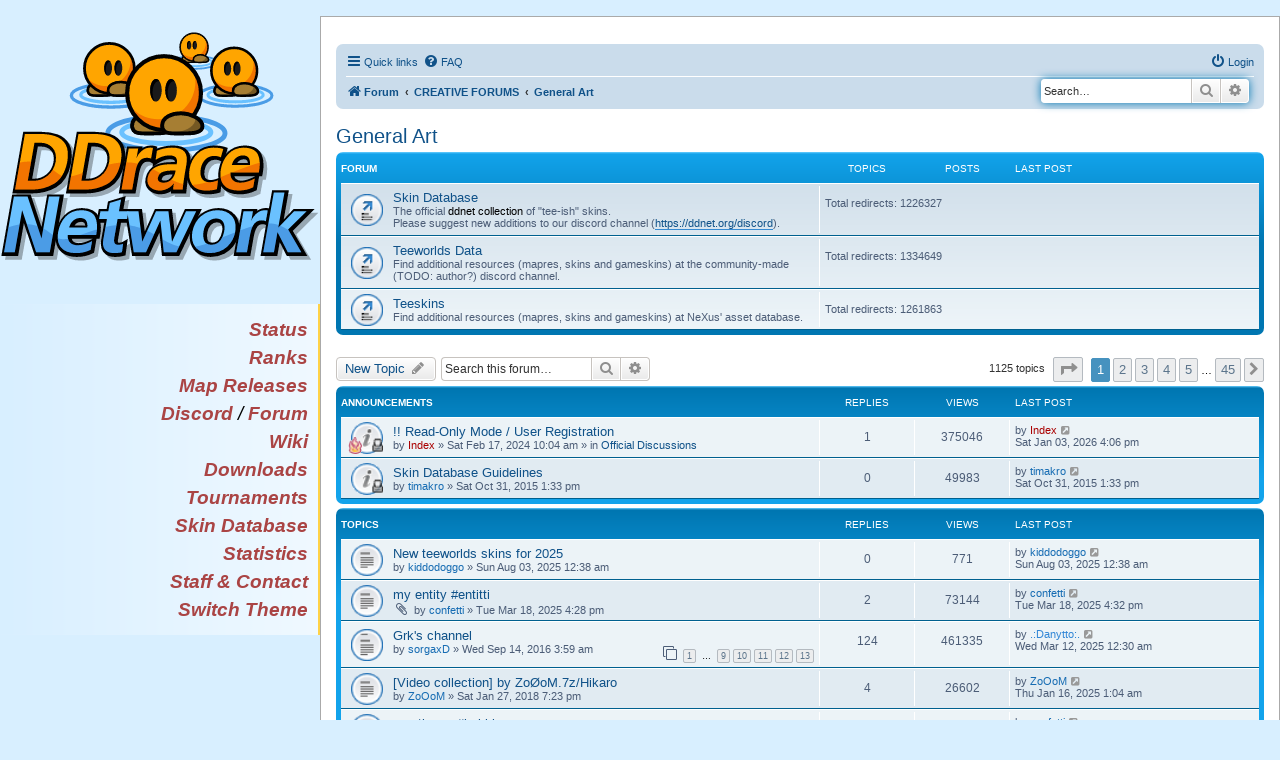

--- FILE ---
content_type: text/html; charset=UTF-8
request_url: https://forum.ddnet.org/viewforum.php?f=99&sid=157883ba77ec872e2cac920c3f4bf948
body_size: 10367
content:
<!DOCTYPE html>
<html dir="ltr" lang="en-gb">
<head>
<meta charset="utf-8" />
<meta http-equiv="X-UA-Compatible" content="IE=edge">
<meta name="viewport" content="width=device-width, initial-scale=1" />

<title>General Art - Forum - DDraceNetwork</title>

<link rel="stylesheet" type="text/css" href="//ddnet.org/css.css?version=22" />
<link rel="stylesheet" type="text/css" href="//ddnet.org/css-halloween.css?version=6" />
<link rel="apple-touch-icon" sizes="57x57" href="//ddnet.org/apple-touch-icon-57x57.png">
<link rel="apple-touch-icon" sizes="114x114" href="//ddnet.org/apple-touch-icon-114x114.png">
<link rel="apple-touch-icon" sizes="72x72" href="//ddnet.org/apple-touch-icon-72x72.png">
<link rel="apple-touch-icon" sizes="144x144" href="//ddnet.org/apple-touch-icon-144x144.png">
<link rel="apple-touch-icon" sizes="60x60" href="//ddnet.org/apple-touch-icon-60x60.png">
<link rel="apple-touch-icon" sizes="120x120" href="//ddnet.org/apple-touch-icon-120x120.png">
<link rel="apple-touch-icon" sizes="76x76" href="//ddnet.org/apple-touch-icon-76x76.png">
<link rel="apple-touch-icon" sizes="152x152" href="//ddnet.org/apple-touch-icon-152x152.png">
<link rel="icon" type="image/png" href="//ddnet.org/favicon-196x196.png" sizes="196x196">
<link rel="icon" type="image/png" href="//ddnet.org/favicon-160x160.png" sizes="160x160">
<link rel="icon" type="image/png" href="//ddnet.org/favicon-96x96.png" sizes="96x96">
<link rel="icon" type="image/png" href="//ddnet.org/favicon-16x16.png" sizes="16x16">
<link rel="icon" type="image/png" href="//ddnet.org/favicon-32x32.png" sizes="32x32">
<meta name="msapplication-TileColor" content="#2d89ef">
<meta name="msapplication-TileImage" content="//ddnet.org/mstile-144x144.png">

	<link rel="alternate" type="application/atom+xml" title="Feed - Forum - DDraceNetwork" href="/app.php/feed?sid=e8974c2c27cb45822b2b90aa6920a90d">			<link rel="alternate" type="application/atom+xml" title="Feed - New Topics" href="/app.php/feed/topics?sid=e8974c2c27cb45822b2b90aa6920a90d">		<link rel="alternate" type="application/atom+xml" title="Feed - Forum - General Art" href="/app.php/feed/forum/99?sid=e8974c2c27cb45822b2b90aa6920a90d">		
	<link rel="canonical" href="https://forum.ddnet.org:443/viewforum.php?f=99">

<!--
	phpBB style name: prosilver
	Based on style:   prosilver (this is the default phpBB3 style)
	Original author:  Tom Beddard ( http://www.subBlue.com/ )
	Modified by:
-->

<link href="./assets/css/font-awesome.min.css?assets_version=183" rel="stylesheet">
<link href="./styles/prosilver/theme/stylesheet.css?assets_version=183" rel="stylesheet">
<link href="./styles/prosilver/theme/en/stylesheet.css?assets_version=183" rel="stylesheet">




<!--[if lte IE 9]>
	<link href="./styles/prosilver/theme/tweaks.css?assets_version=183" rel="stylesheet">
<![endif]-->

<!-- order matters, because we override some stuff -->



<link href="./ext/alfredoramos/simplespoiler/styles/all/theme/css/common.css?assets_version=183" rel="stylesheet" media="screen">
<link href="./ext/alfredoramos/simplespoiler/styles/prosilver/theme/css/style.css?assets_version=183" rel="stylesheet" media="screen">
<link href="./ext/alfredoramos/simplespoiler/styles/prosilver/theme/css/colors.css?assets_version=183" rel="stylesheet" media="screen">
<link href="./ext/vse/abbc3/styles/all/theme/abbc3_common.min.css?assets_version=183" rel="stylesheet" media="screen">



</head>
<body id="phpbb" class="nojs notouch section-viewforum ltr ">
<article>
<header>
<div class="fade">
<menu class="contentleft">
<div class="title"><h1><a href="//ddnet.org/"><img class="logobig" alt="DDraceNetwork" src="//ddnet.org/ddnet2.svg"/><img class="logosmall" alt="DDraceNetwork" src="//ddnet.org/ddnet.svg"/></a></h1></div>
<ul class="big">
  <li><a href="//ddnet.org/status/">Status</a></li>
  <li><a href="//ddnet.org/ranks/">Ranks</a></li>
  <li><a href="//ddnet.org/releases/">Map Releases</a></li>
  <li><a href="//ddnet.org/discord">Discord</a> / <a href="//forum.ddnet.org/">Forum</a></li>
  <li><a href="//wiki.ddnet.org/">Wiki</a></li>
  <li><a href="//ddnet.org/downloads/">Downloads</a></li>
  <li><a href="//ddnet.org/tournaments/">Tournaments</a></li>
  <li><a href="//ddnet.org/skins/">Skin Database</a></li>
  <li><a href="//ddnet.org/stats/">Statistics</a></li>
  <li><a href="//ddnet.org/staff/">Staff &amp; Contact</a></li>
  <li><a href="//ddnet.org/switch-theme/">Switch Theme</a></li>
</ul>
</menu>
</div>
</header>
<section>
<div class="block">


<div id="wrap" class="wrap">
	<a id="top" class="top-anchor" accesskey="t"></a>
	<div id="page-header">
				<div class="navbar" role="navigation">
	<div class="inner">

	<ul id="nav-main" class="nav-main linklist" role="menubar">

		<li id="quick-links" class="quick-links dropdown-container responsive-menu" data-skip-responsive="true">
			<a href="#" class="dropdown-trigger">
				<i class="icon fa-bars fa-fw" aria-hidden="true"></i><span>Quick links</span>
			</a>
			<div class="dropdown">
				<div class="pointer"><div class="pointer-inner"></div></div>
				<ul class="dropdown-contents" role="menu">
					
											<li class="separator"></li>
																									<li>
								<a href="./search.php?search_id=unanswered&amp;sid=e8974c2c27cb45822b2b90aa6920a90d" role="menuitem">
									<i class="icon fa-file-o fa-fw icon-gray" aria-hidden="true"></i><span>Unanswered topics</span>
								</a>
							</li>
							<li>
								<a href="./search.php?search_id=active_topics&amp;sid=e8974c2c27cb45822b2b90aa6920a90d" role="menuitem">
									<i class="icon fa-file-o fa-fw icon-blue" aria-hidden="true"></i><span>Active topics</span>
								</a>
							</li>
							<li class="separator"></li>
							<li>
								<a href="./search.php?sid=e8974c2c27cb45822b2b90aa6920a90d" role="menuitem">
									<i class="icon fa-search fa-fw" aria-hidden="true"></i><span>Search</span>
								</a>
							</li>
					
											<li class="separator"></li>
													<li>
								<a href="./memberlist.php?sid=e8974c2c27cb45822b2b90aa6920a90d" role="menuitem">
									<i class="icon fa-group fa-fw" aria-hidden="true"></i><span>Members</span>
								</a>
							</li>
																			<li>
								<a href="./memberlist.php?mode=team&amp;sid=e8974c2c27cb45822b2b90aa6920a90d" role="menuitem">
									<i class="icon fa-shield fa-fw" aria-hidden="true"></i><span>The team</span>
								</a>
							</li>
																<li class="separator"></li>

									</ul>
			</div>
		</li>

				<li data-skip-responsive="true">
			<a href="/app.php/help/faq?sid=e8974c2c27cb45822b2b90aa6920a90d" rel="help" title="Frequently Asked Questions" role="menuitem">
				<i class="icon fa-question-circle fa-fw" aria-hidden="true"></i><span>FAQ</span>
			</a>
		</li>
						
			<li class="rightside"  data-skip-responsive="true">
			<a href="./ucp.php?mode=login&amp;redirect=viewforum.php%3Ff%3D99&amp;sid=e8974c2c27cb45822b2b90aa6920a90d" title="Login" accesskey="x" role="menuitem">
				<i class="icon fa-power-off fa-fw" aria-hidden="true"></i><span>Login</span>
			</a>
		</li>
						</ul>

	<ul id="nav-breadcrumbs" class="nav-breadcrumbs linklist navlinks" role="menubar">
				
		
		<li class="breadcrumbs" itemscope itemtype="https://schema.org/BreadcrumbList">

			
							<span class="crumb" itemtype="https://schema.org/ListItem" itemprop="itemListElement" itemscope><a itemprop="item" href="./index.php?sid=e8974c2c27cb45822b2b90aa6920a90d" accesskey="h" data-navbar-reference="index"><i class="icon fa-home fa-fw"></i><span itemprop="name">Forum</span></a><meta itemprop="position" content="1" /></span>

											
								<span class="crumb" itemtype="https://schema.org/ListItem" itemprop="itemListElement" itemscope data-forum-id="95"><a itemprop="item" href="./viewforum.php?f=95&amp;sid=e8974c2c27cb45822b2b90aa6920a90d"><span itemprop="name">CREATIVE FORUMS</span></a><meta itemprop="position" content="2" /></span>
															
								<span class="crumb" itemtype="https://schema.org/ListItem" itemprop="itemListElement" itemscope data-forum-id="99"><a itemprop="item" href="./viewforum.php?f=99&amp;sid=e8974c2c27cb45822b2b90aa6920a90d"><span itemprop="name">General Art</span></a><meta itemprop="position" content="3" /></span>
							
					</li>

		
            <div id="search-box" class="search-box search-header" role="search">
      <form action="./search.php?sid=e8974c2c27cb45822b2b90aa6920a90d" method="get" id="search">
      <fieldset>
        <input name="keywords" id="keywords" type="search" maxlength="128" title="Search for keywords" class="inputbox search tiny" size="20" value="" placeholder="Search…" />
        <button class="button button-search" type="submit" title="Search">
          <i class="icon fa-search fa-fw" aria-hidden="true"></i><span class="sr-only">Search</span>
        </button>
        <a href="./search.php?sid=e8974c2c27cb45822b2b90aa6920a90d" class="button button-search-end" title="Advanced search">
          <i class="icon fa-cog fa-fw" aria-hidden="true"></i><span class="sr-only">Advanced search</span>
        </a>
        <input type="hidden" name="sid" value="e8974c2c27cb45822b2b90aa6920a90d" />

      </fieldset>
      </form>
    </div>
        	</ul>

	</div>
</div>
	</div>

	
	<a id="start_here" class="anchor"></a>
	<div id="page-body" class="page-body" role="main">
		
		<h2 class="forum-title"><a href="./viewforum.php?f=99&amp;sid=e8974c2c27cb45822b2b90aa6920a90d">General Art</a></h2>
<div>
	<!-- NOTE: remove the style="display: none" when you want to have the forum description on the forum body -->
	<div style="display: none !important;">Share and discuss <strong class="text-strong">skins</strong>, mapres, artworks and logos.<br /></div>	</div>


	
	
				<div class="forabg">
			<div class="inner">
			<ul class="topiclist">
				<li class="header">
										<dl class="row-item">
						<dt><div class="list-inner">Forum</div></dt>
						<dd class="topics">Topics</dd>
						<dd class="posts">Posts</dd>
						<dd class="lastpost"><span>Last post</span></dd>
					</dl>
									</li>
			</ul>
			<ul class="topiclist forums">
		
					<li class="row">
						<dl class="row-item forum_link">
				<dt title="Forum link">
										<div class="list-inner">
																		<a href="./viewforum.php?f=100&amp;sid=e8974c2c27cb45822b2b90aa6920a90d" class="forumtitle">Skin Database</a>
						<br />The official <strong class="text-strong">ddnet collection</strong> of "tee-ish" skins.<br>
Please suggest new additions to our discord channel (<a href="https://ddnet.org/discord" class="postlink">https://ddnet.org/discord</a>).												
												<div class="responsive-show" style="display: none;">
															Total redirects: <strong>1226327</strong>
													</div>
											</div>
				</dt>
									<dd class="redirect"><span>Total redirects: 1226327</span></dd>
							</dl>
					</li>
			
	
	
			
					<li class="row">
						<dl class="row-item forum_link">
				<dt title="Forum link">
										<div class="list-inner">
																		<a href="./viewforum.php?f=125&amp;sid=e8974c2c27cb45822b2b90aa6920a90d" class="forumtitle">Teeworlds Data</a>
						<br />Find additional resources (mapres, skins and gameskins) at the community-made (TODO: author?) discord channel.												
												<div class="responsive-show" style="display: none;">
															Total redirects: <strong>1334649</strong>
													</div>
											</div>
				</dt>
									<dd class="redirect"><span>Total redirects: 1334649</span></dd>
							</dl>
					</li>
			
	
	
			
					<li class="row">
						<dl class="row-item forum_link">
				<dt title="Forum link">
										<div class="list-inner">
																		<a href="./viewforum.php?f=126&amp;sid=e8974c2c27cb45822b2b90aa6920a90d" class="forumtitle">Teeskins</a>
						<br />Find additional resources (mapres, skins and gameskins) at NeXus' asset database.												
												<div class="responsive-show" style="display: none;">
															Total redirects: <strong>1261863</strong>
													</div>
											</div>
				</dt>
									<dd class="redirect"><span>Total redirects: 1261863</span></dd>
							</dl>
					</li>
			
				</ul>

			</div>
		</div>
		

	<div class="action-bar bar-top">

				
		<a href="./posting.php?mode=post&amp;f=99&amp;sid=e8974c2c27cb45822b2b90aa6920a90d" class="button" title="Post a new topic">
							<span>New Topic</span> <i class="icon fa-pencil fa-fw" aria-hidden="true"></i>
					</a>
				
			<div class="search-box" role="search">
			<form method="get" id="forum-search" action="./search.php?sid=e8974c2c27cb45822b2b90aa6920a90d">
			<fieldset>
				<input class="inputbox search tiny" type="search" name="keywords" id="search_keywords" size="20" placeholder="Search this forum…" />
				<button class="button button-search" type="submit" title="Search">
					<i class="icon fa-search fa-fw" aria-hidden="true"></i><span class="sr-only">Search</span>
				</button>
				<a href="./search.php?fid%5B%5D=99&amp;sid=e8974c2c27cb45822b2b90aa6920a90d" class="button button-search-end" title="Advanced search">
					<i class="icon fa-cog fa-fw" aria-hidden="true"></i><span class="sr-only">Advanced search</span>
				</a>
				<input type="hidden" name="fid[0]" value="99" />
<input type="hidden" name="sid" value="e8974c2c27cb45822b2b90aa6920a90d" />

			</fieldset>
			</form>
		</div>
	
	<div class="pagination">
				1125 topics
					<ul>
	<li class="dropdown-container dropdown-button-control dropdown-page-jump page-jump">
		<a class="button button-icon-only dropdown-trigger" href="#" title="Click to jump to page…" role="button"><i class="icon fa-level-down fa-rotate-270" aria-hidden="true"></i><span class="sr-only">Page <strong>1</strong> of <strong>45</strong></span></a>
		<div class="dropdown">
			<div class="pointer"><div class="pointer-inner"></div></div>
			<ul class="dropdown-contents">
				<li>Jump to page:</li>
				<li class="page-jump-form">
					<input type="number" name="page-number" min="1" max="999999" title="Enter the page number you wish to go to" class="inputbox tiny" data-per-page="25" data-base-url=".&#x2F;viewforum.php&#x3F;f&#x3D;99&amp;amp&#x3B;sid&#x3D;e8974c2c27cb45822b2b90aa6920a90d" data-start-name="start" />
					<input class="button2" value="Go" type="button" />
				</li>
			</ul>
		</div>
	</li>
		<li class="active"><span>1</span></li>
				<li><a class="button" href="./viewforum.php?f=99&amp;sid=e8974c2c27cb45822b2b90aa6920a90d&amp;start=25" role="button">2</a></li>
				<li><a class="button" href="./viewforum.php?f=99&amp;sid=e8974c2c27cb45822b2b90aa6920a90d&amp;start=50" role="button">3</a></li>
				<li><a class="button" href="./viewforum.php?f=99&amp;sid=e8974c2c27cb45822b2b90aa6920a90d&amp;start=75" role="button">4</a></li>
				<li><a class="button" href="./viewforum.php?f=99&amp;sid=e8974c2c27cb45822b2b90aa6920a90d&amp;start=100" role="button">5</a></li>
			<li class="ellipsis" role="separator"><span>…</span></li>
				<li><a class="button" href="./viewforum.php?f=99&amp;sid=e8974c2c27cb45822b2b90aa6920a90d&amp;start=1100" role="button">45</a></li>
				<li class="arrow next"><a class="button button-icon-only" href="./viewforum.php?f=99&amp;sid=e8974c2c27cb45822b2b90aa6920a90d&amp;start=25" rel="next" role="button"><i class="icon fa-chevron-right fa-fw" aria-hidden="true"></i><span class="sr-only">Next</span></a></li>
	</ul>
			</div>

	</div>




	
			<div class="forumbg announcement">
		<div class="inner">
		<ul class="topiclist">
			<li class="header">
				<dl class="row-item">
					<dt><div class="list-inner">Announcements</div></dt>
					<dd class="posts">Replies</dd>
					<dd class="views">Views</dd>
					<dd class="lastpost"><span>Last post</span></dd>
				</dl>
			</li>
		</ul>
		<ul class="topiclist topics">
	
				<li class="row bg1 global-announce">
						<dl class="row-item global_read_locked">
				<dt style="background-image: url('./images/icons/misc/fire.gif'); background-repeat: no-repeat;" title="This topic is locked, you cannot edit posts or make further replies.">
										<div class="list-inner">
																		<a href="./viewtopic.php?t=7795&amp;sid=e8974c2c27cb45822b2b90aa6920a90d" class="topictitle">!! Read-Only Mode / User Registration</a>																								<br />
						
												<div class="responsive-show" style="display: none;">
							Last post by <a href="./memberlist.php?mode=viewprofile&amp;u=53&amp;sid=e8974c2c27cb45822b2b90aa6920a90d" style="color: #AA0000;" class="username-coloured">Index</a> &laquo; <a href="./viewtopic.php?p=71854&amp;sid=e8974c2c27cb45822b2b90aa6920a90d#p71854" title="Go to last post"><time datetime="2026-01-03T15:06:15+00:00">Sat Jan 03, 2026 4:06 pm</time></a>
							<br />Posted in <a href="./viewforum.php?f=113&amp;sid=e8974c2c27cb45822b2b90aa6920a90d">Official Discussions</a>						</div>
														<span class="responsive-show left-box" style="display: none;">Replies: <strong>1</strong></span>
													
						<div class="topic-poster responsive-hide left-box">
																												by <a href="./memberlist.php?mode=viewprofile&amp;u=53&amp;sid=e8974c2c27cb45822b2b90aa6920a90d" style="color: #AA0000;" class="username-coloured">Index</a> &raquo; <time datetime="2024-02-17T09:04:38+00:00">Sat Feb 17, 2024 10:04 am</time>
														 &raquo; in <a href="./viewforum.php?f=113&amp;sid=e8974c2c27cb45822b2b90aa6920a90d">Official Discussions</a>						</div>

						
						
					</div>
				</dt>
				<dd class="posts">1 <dfn>Replies</dfn></dd>
				<dd class="views">375046 <dfn>Views</dfn></dd>
				<dd class="lastpost">
					<span><dfn>Last post </dfn>by <a href="./memberlist.php?mode=viewprofile&amp;u=53&amp;sid=e8974c2c27cb45822b2b90aa6920a90d" style="color: #AA0000;" class="username-coloured">Index</a>													<a href="./viewtopic.php?p=71854&amp;sid=e8974c2c27cb45822b2b90aa6920a90d#p71854" title="Go to last post">
								<i class="icon fa-external-link-square fa-fw icon-lightgray icon-md" aria-hidden="true"></i><span class="sr-only"></span>
							</a>
												<br /><time datetime="2026-01-03T15:06:15+00:00">Sat Jan 03, 2026 4:06 pm</time>
					</span>
				</dd>
			</dl>
					</li>
		
	

	
	
				<li class="row bg2 announce">
						<dl class="row-item announce_read_locked">
				<dt title="This topic is locked, you cannot edit posts or make further replies.">
										<div class="list-inner">
																		<a href="./viewtopic.php?t=2635&amp;sid=e8974c2c27cb45822b2b90aa6920a90d" class="topictitle">Skin Database Guidelines</a>																								<br />
						
												<div class="responsive-show" style="display: none;">
							Last post by <a href="./memberlist.php?mode=viewprofile&amp;u=52&amp;sid=e8974c2c27cb45822b2b90aa6920a90d" style="color: #166cb3;" class="username-coloured">timakro</a> &laquo; <a href="./viewtopic.php?p=28584&amp;sid=e8974c2c27cb45822b2b90aa6920a90d#p28584" title="Go to last post"><time datetime="2015-10-31T12:33:15+00:00">Sat Oct 31, 2015 1:33 pm</time></a>
													</div>
													
						<div class="topic-poster responsive-hide left-box">
																												by <a href="./memberlist.php?mode=viewprofile&amp;u=52&amp;sid=e8974c2c27cb45822b2b90aa6920a90d" style="color: #166cb3;" class="username-coloured">timakro</a> &raquo; <time datetime="2015-10-31T12:33:15+00:00">Sat Oct 31, 2015 1:33 pm</time>
																				</div>

						
						
					</div>
				</dt>
				<dd class="posts">0 <dfn>Replies</dfn></dd>
				<dd class="views">49983 <dfn>Views</dfn></dd>
				<dd class="lastpost">
					<span><dfn>Last post </dfn>by <a href="./memberlist.php?mode=viewprofile&amp;u=52&amp;sid=e8974c2c27cb45822b2b90aa6920a90d" style="color: #166cb3;" class="username-coloured">timakro</a>													<a href="./viewtopic.php?p=28584&amp;sid=e8974c2c27cb45822b2b90aa6920a90d#p28584" title="Go to last post">
								<i class="icon fa-external-link-square fa-fw icon-lightgray icon-md" aria-hidden="true"></i><span class="sr-only"></span>
							</a>
												<br /><time datetime="2015-10-31T12:33:15+00:00">Sat Oct 31, 2015 1:33 pm</time>
					</span>
				</dd>
			</dl>
					</li>
		
	

			</ul>
		</div>
	</div>
	
			<div class="forumbg">
		<div class="inner">
		<ul class="topiclist">
			<li class="header">
				<dl class="row-item">
					<dt><div class="list-inner">Topics</div></dt>
					<dd class="posts">Replies</dd>
					<dd class="views">Views</dd>
					<dd class="lastpost"><span>Last post</span></dd>
				</dl>
			</li>
		</ul>
		<ul class="topiclist topics">
	
				<li class="row bg1">
						<dl class="row-item topic_read">
				<dt title="No unread posts">
										<div class="list-inner">
																		<a href="./viewtopic.php?t=7829&amp;sid=e8974c2c27cb45822b2b90aa6920a90d" class="topictitle">New teeworlds skins for 2025</a>																								<br />
						
												<div class="responsive-show" style="display: none;">
							Last post by <a href="./memberlist.php?mode=viewprofile&amp;u=3353&amp;sid=e8974c2c27cb45822b2b90aa6920a90d" style="color: #166cb3;" class="username-coloured">kiddodoggo</a> &laquo; <a href="./viewtopic.php?p=71851&amp;sid=e8974c2c27cb45822b2b90aa6920a90d#p71851" title="Go to last post"><time datetime="2025-08-02T22:38:20+00:00">Sun Aug 03, 2025 12:38 am</time></a>
													</div>
													
						<div class="topic-poster responsive-hide left-box">
																												by <a href="./memberlist.php?mode=viewprofile&amp;u=3353&amp;sid=e8974c2c27cb45822b2b90aa6920a90d" style="color: #166cb3;" class="username-coloured">kiddodoggo</a> &raquo; <time datetime="2025-08-02T22:38:20+00:00">Sun Aug 03, 2025 12:38 am</time>
																				</div>

						
						
					</div>
				</dt>
				<dd class="posts">0 <dfn>Replies</dfn></dd>
				<dd class="views">771 <dfn>Views</dfn></dd>
				<dd class="lastpost">
					<span><dfn>Last post </dfn>by <a href="./memberlist.php?mode=viewprofile&amp;u=3353&amp;sid=e8974c2c27cb45822b2b90aa6920a90d" style="color: #166cb3;" class="username-coloured">kiddodoggo</a>													<a href="./viewtopic.php?p=71851&amp;sid=e8974c2c27cb45822b2b90aa6920a90d#p71851" title="Go to last post">
								<i class="icon fa-external-link-square fa-fw icon-lightgray icon-md" aria-hidden="true"></i><span class="sr-only"></span>
							</a>
												<br /><time datetime="2025-08-02T22:38:20+00:00">Sun Aug 03, 2025 12:38 am</time>
					</span>
				</dd>
			</dl>
					</li>
		
	

	
	
				<li class="row bg2">
						<dl class="row-item topic_read">
				<dt title="No unread posts">
										<div class="list-inner">
																		<a href="./viewtopic.php?t=7825&amp;sid=e8974c2c27cb45822b2b90aa6920a90d" class="topictitle">my entity #entitti</a>																								<br />
						
												<div class="responsive-show" style="display: none;">
							Last post by <a href="./memberlist.php?mode=viewprofile&amp;u=4284&amp;sid=e8974c2c27cb45822b2b90aa6920a90d" style="color: #166cb3;" class="username-coloured">confetti</a> &laquo; <a href="./viewtopic.php?p=71839&amp;sid=e8974c2c27cb45822b2b90aa6920a90d#p71839" title="Go to last post"><time datetime="2025-03-18T15:32:16+00:00">Tue Mar 18, 2025 4:32 pm</time></a>
													</div>
														<span class="responsive-show left-box" style="display: none;">Replies: <strong>2</strong></span>
													
						<div class="topic-poster responsive-hide left-box">
														<i class="icon fa-paperclip fa-fw" aria-hidden="true"></i>														by <a href="./memberlist.php?mode=viewprofile&amp;u=4284&amp;sid=e8974c2c27cb45822b2b90aa6920a90d" style="color: #166cb3;" class="username-coloured">confetti</a> &raquo; <time datetime="2025-03-18T15:28:54+00:00">Tue Mar 18, 2025 4:28 pm</time>
																				</div>

						
						
					</div>
				</dt>
				<dd class="posts">2 <dfn>Replies</dfn></dd>
				<dd class="views">73144 <dfn>Views</dfn></dd>
				<dd class="lastpost">
					<span><dfn>Last post </dfn>by <a href="./memberlist.php?mode=viewprofile&amp;u=4284&amp;sid=e8974c2c27cb45822b2b90aa6920a90d" style="color: #166cb3;" class="username-coloured">confetti</a>													<a href="./viewtopic.php?p=71839&amp;sid=e8974c2c27cb45822b2b90aa6920a90d#p71839" title="Go to last post">
								<i class="icon fa-external-link-square fa-fw icon-lightgray icon-md" aria-hidden="true"></i><span class="sr-only"></span>
							</a>
												<br /><time datetime="2025-03-18T15:32:16+00:00">Tue Mar 18, 2025 4:32 pm</time>
					</span>
				</dd>
			</dl>
					</li>
		
	

	
	
				<li class="row bg1">
						<dl class="row-item topic_read_hot">
				<dt title="No unread posts">
										<div class="list-inner">
																		<a href="./viewtopic.php?t=4249&amp;sid=e8974c2c27cb45822b2b90aa6920a90d" class="topictitle">Grk's channel</a>																								<br />
						
												<div class="responsive-show" style="display: none;">
							Last post by <a href="./memberlist.php?mode=viewprofile&amp;u=569&amp;sid=e8974c2c27cb45822b2b90aa6920a90d" style="color: #3186d6;" class="username-coloured">.:Danytto:.</a> &laquo; <a href="./viewtopic.php?p=71834&amp;sid=e8974c2c27cb45822b2b90aa6920a90d#p71834" title="Go to last post"><time datetime="2025-03-11T23:30:45+00:00">Wed Mar 12, 2025 12:30 am</time></a>
													</div>
														<span class="responsive-show left-box" style="display: none;">Replies: <strong>124</strong></span>
													
						<div class="topic-poster responsive-hide left-box">
																												by <a href="./memberlist.php?mode=viewprofile&amp;u=969&amp;sid=e8974c2c27cb45822b2b90aa6920a90d" style="color: #166cb3;" class="username-coloured">sorgaxD</a> &raquo; <time datetime="2016-09-14T01:59:39+00:00">Wed Sep 14, 2016 3:59 am</time>
																				</div>

												<div class="pagination">
							<span><i class="icon fa-clone fa-fw" aria-hidden="true"></i></span>
							<ul>
															<li><a class="button" href="./viewtopic.php?t=4249&amp;sid=e8974c2c27cb45822b2b90aa6920a90d">1</a></li>
																							<li class="ellipsis"><span>…</span></li>
																							<li><a class="button" href="./viewtopic.php?t=4249&amp;sid=e8974c2c27cb45822b2b90aa6920a90d&amp;start=80">9</a></li>
																							<li><a class="button" href="./viewtopic.php?t=4249&amp;sid=e8974c2c27cb45822b2b90aa6920a90d&amp;start=90">10</a></li>
																							<li><a class="button" href="./viewtopic.php?t=4249&amp;sid=e8974c2c27cb45822b2b90aa6920a90d&amp;start=100">11</a></li>
																							<li><a class="button" href="./viewtopic.php?t=4249&amp;sid=e8974c2c27cb45822b2b90aa6920a90d&amp;start=110">12</a></li>
																							<li><a class="button" href="./viewtopic.php?t=4249&amp;sid=e8974c2c27cb45822b2b90aa6920a90d&amp;start=120">13</a></li>
																																													</ul>
						</div>
						
						
					</div>
				</dt>
				<dd class="posts">124 <dfn>Replies</dfn></dd>
				<dd class="views">461335 <dfn>Views</dfn></dd>
				<dd class="lastpost">
					<span><dfn>Last post </dfn>by <a href="./memberlist.php?mode=viewprofile&amp;u=569&amp;sid=e8974c2c27cb45822b2b90aa6920a90d" style="color: #3186d6;" class="username-coloured">.:Danytto:.</a>													<a href="./viewtopic.php?p=71834&amp;sid=e8974c2c27cb45822b2b90aa6920a90d#p71834" title="Go to last post">
								<i class="icon fa-external-link-square fa-fw icon-lightgray icon-md" aria-hidden="true"></i><span class="sr-only"></span>
							</a>
												<br /><time datetime="2025-03-11T23:30:45+00:00">Wed Mar 12, 2025 12:30 am</time>
					</span>
				</dd>
			</dl>
					</li>
		
	

	
	
				<li class="row bg2">
						<dl class="row-item topic_read">
				<dt title="No unread posts">
										<div class="list-inner">
																		<a href="./viewtopic.php?t=6086&amp;sid=e8974c2c27cb45822b2b90aa6920a90d" class="topictitle">[Video collection] by ZoØoM.7z/Hikaro</a>																								<br />
						
												<div class="responsive-show" style="display: none;">
							Last post by <a href="./memberlist.php?mode=viewprofile&amp;u=1565&amp;sid=e8974c2c27cb45822b2b90aa6920a90d" style="color: #166cb3;" class="username-coloured">ZoOoM</a> &laquo; <a href="./viewtopic.php?p=71828&amp;sid=e8974c2c27cb45822b2b90aa6920a90d#p71828" title="Go to last post"><time datetime="2025-01-16T00:04:53+00:00">Thu Jan 16, 2025 1:04 am</time></a>
													</div>
														<span class="responsive-show left-box" style="display: none;">Replies: <strong>4</strong></span>
													
						<div class="topic-poster responsive-hide left-box">
																												by <a href="./memberlist.php?mode=viewprofile&amp;u=1565&amp;sid=e8974c2c27cb45822b2b90aa6920a90d" style="color: #166cb3;" class="username-coloured">ZoOoM</a> &raquo; <time datetime="2018-01-27T18:23:29+00:00">Sat Jan 27, 2018 7:23 pm</time>
																				</div>

						
						
					</div>
				</dt>
				<dd class="posts">4 <dfn>Replies</dfn></dd>
				<dd class="views">26602 <dfn>Views</dfn></dd>
				<dd class="lastpost">
					<span><dfn>Last post </dfn>by <a href="./memberlist.php?mode=viewprofile&amp;u=1565&amp;sid=e8974c2c27cb45822b2b90aa6920a90d" style="color: #166cb3;" class="username-coloured">ZoOoM</a>													<a href="./viewtopic.php?p=71828&amp;sid=e8974c2c27cb45822b2b90aa6920a90d#p71828" title="Go to last post">
								<i class="icon fa-external-link-square fa-fw icon-lightgray icon-md" aria-hidden="true"></i><span class="sr-only"></span>
							</a>
												<br /><time datetime="2025-01-16T00:04:53+00:00">Thu Jan 16, 2025 1:04 am</time>
					</span>
				</dd>
			</dl>
					</li>
		
	

	
	
				<li class="row bg1">
						<dl class="row-item topic_read">
				<dt title="No unread posts">
										<div class="list-inner">
																		<a href="./viewtopic.php?t=7817&amp;sid=e8974c2c27cb45822b2b90aa6920a90d" class="topictitle">emoticons #bubbles</a>																								<br />
						
												<div class="responsive-show" style="display: none;">
							Last post by <a href="./memberlist.php?mode=viewprofile&amp;u=4284&amp;sid=e8974c2c27cb45822b2b90aa6920a90d" style="color: #166cb3;" class="username-coloured">confetti</a> &laquo; <a href="./viewtopic.php?p=71823&amp;sid=e8974c2c27cb45822b2b90aa6920a90d#p71823" title="Go to last post"><time datetime="2024-11-25T05:49:50+00:00">Mon Nov 25, 2024 6:49 am</time></a>
													</div>
														<span class="responsive-show left-box" style="display: none;">Replies: <strong>2</strong></span>
													
						<div class="topic-poster responsive-hide left-box">
														<i class="icon fa-paperclip fa-fw" aria-hidden="true"></i>														by <a href="./memberlist.php?mode=viewprofile&amp;u=4284&amp;sid=e8974c2c27cb45822b2b90aa6920a90d" style="color: #166cb3;" class="username-coloured">confetti</a> &raquo; <time datetime="2024-11-24T13:22:48+00:00">Sun Nov 24, 2024 2:22 pm</time>
																				</div>

						
						
					</div>
				</dt>
				<dd class="posts">2 <dfn>Replies</dfn></dd>
				<dd class="views">24556 <dfn>Views</dfn></dd>
				<dd class="lastpost">
					<span><dfn>Last post </dfn>by <a href="./memberlist.php?mode=viewprofile&amp;u=4284&amp;sid=e8974c2c27cb45822b2b90aa6920a90d" style="color: #166cb3;" class="username-coloured">confetti</a>													<a href="./viewtopic.php?p=71823&amp;sid=e8974c2c27cb45822b2b90aa6920a90d#p71823" title="Go to last post">
								<i class="icon fa-external-link-square fa-fw icon-lightgray icon-md" aria-hidden="true"></i><span class="sr-only"></span>
							</a>
												<br /><time datetime="2024-11-25T05:49:50+00:00">Mon Nov 25, 2024 6:49 am</time>
					</span>
				</dd>
			</dl>
					</li>
		
	

	
	
				<li class="row bg2">
						<dl class="row-item topic_read">
				<dt title="No unread posts">
										<div class="list-inner">
																		<a href="./viewtopic.php?t=7653&amp;sid=e8974c2c27cb45822b2b90aa6920a90d" class="topictitle">HUD #Whitney</a>																								<br />
						
												<div class="responsive-show" style="display: none;">
							Last post by <a href="./memberlist.php?mode=viewprofile&amp;u=4284&amp;sid=e8974c2c27cb45822b2b90aa6920a90d" style="color: #166cb3;" class="username-coloured">confetti</a> &laquo; <a href="./viewtopic.php?p=71819&amp;sid=e8974c2c27cb45822b2b90aa6920a90d#p71819" title="Go to last post"><time datetime="2024-11-14T14:04:56+00:00">Thu Nov 14, 2024 3:04 pm</time></a>
													</div>
														<span class="responsive-show left-box" style="display: none;">Replies: <strong>5</strong></span>
													
						<div class="topic-poster responsive-hide left-box">
														<i class="icon fa-paperclip fa-fw" aria-hidden="true"></i>														by <a href="./memberlist.php?mode=viewprofile&amp;u=4284&amp;sid=e8974c2c27cb45822b2b90aa6920a90d" style="color: #166cb3;" class="username-coloured">confetti</a> &raquo; <time datetime="2023-03-12T09:08:24+00:00">Sun Mar 12, 2023 10:08 am</time>
																				</div>

						
						
					</div>
				</dt>
				<dd class="posts">5 <dfn>Replies</dfn></dd>
				<dd class="views">60090 <dfn>Views</dfn></dd>
				<dd class="lastpost">
					<span><dfn>Last post </dfn>by <a href="./memberlist.php?mode=viewprofile&amp;u=4284&amp;sid=e8974c2c27cb45822b2b90aa6920a90d" style="color: #166cb3;" class="username-coloured">confetti</a>													<a href="./viewtopic.php?p=71819&amp;sid=e8974c2c27cb45822b2b90aa6920a90d#p71819" title="Go to last post">
								<i class="icon fa-external-link-square fa-fw icon-lightgray icon-md" aria-hidden="true"></i><span class="sr-only"></span>
							</a>
												<br /><time datetime="2024-11-14T14:04:56+00:00">Thu Nov 14, 2024 3:04 pm</time>
					</span>
				</dd>
			</dl>
					</li>
		
	

	
	
				<li class="row bg1">
						<dl class="row-item topic_read">
				<dt title="No unread posts">
										<div class="list-inner">
																		<a href="./viewtopic.php?t=7812&amp;sid=e8974c2c27cb45822b2b90aa6920a90d" class="topictitle">meadow_main collection</a>																								<br />
						
												<div class="responsive-show" style="display: none;">
							Last post by <a href="./memberlist.php?mode=viewprofile&amp;u=2605&amp;sid=e8974c2c27cb45822b2b90aa6920a90d" style="color: #166cb3;" class="username-coloured">mind</a> &laquo; <a href="./viewtopic.php?p=71807&amp;sid=e8974c2c27cb45822b2b90aa6920a90d#p71807" title="Go to last post"><time datetime="2024-07-11T14:37:37+00:00">Thu Jul 11, 2024 4:37 pm</time></a>
													</div>
														<span class="responsive-show left-box" style="display: none;">Replies: <strong>1</strong></span>
													
						<div class="topic-poster responsive-hide left-box">
														<i class="icon fa-paperclip fa-fw" aria-hidden="true"></i>														by <a href="./memberlist.php?mode=viewprofile&amp;u=2605&amp;sid=e8974c2c27cb45822b2b90aa6920a90d" style="color: #166cb3;" class="username-coloured">mind</a> &raquo; <time datetime="2024-07-05T13:01:29+00:00">Fri Jul 05, 2024 3:01 pm</time>
																				</div>

						
						
					</div>
				</dt>
				<dd class="posts">1 <dfn>Replies</dfn></dd>
				<dd class="views">30259 <dfn>Views</dfn></dd>
				<dd class="lastpost">
					<span><dfn>Last post </dfn>by <a href="./memberlist.php?mode=viewprofile&amp;u=2605&amp;sid=e8974c2c27cb45822b2b90aa6920a90d" style="color: #166cb3;" class="username-coloured">mind</a>													<a href="./viewtopic.php?p=71807&amp;sid=e8974c2c27cb45822b2b90aa6920a90d#p71807" title="Go to last post">
								<i class="icon fa-external-link-square fa-fw icon-lightgray icon-md" aria-hidden="true"></i><span class="sr-only"></span>
							</a>
												<br /><time datetime="2024-07-11T14:37:37+00:00">Thu Jul 11, 2024 4:37 pm</time>
					</span>
				</dd>
			</dl>
					</li>
		
	

	
	
				<li class="row bg2">
						<dl class="row-item topic_read">
				<dt title="No unread posts">
										<div class="list-inner">
																		<a href="./viewtopic.php?t=7811&amp;sid=e8974c2c27cb45822b2b90aa6920a90d" class="topictitle">generic_woods</a>																								<br />
						
												<div class="responsive-show" style="display: none;">
							Last post by <a href="./memberlist.php?mode=viewprofile&amp;u=2605&amp;sid=e8974c2c27cb45822b2b90aa6920a90d" style="color: #166cb3;" class="username-coloured">mind</a> &laquo; <a href="./viewtopic.php?p=71801&amp;sid=e8974c2c27cb45822b2b90aa6920a90d#p71801" title="Go to last post"><time datetime="2024-06-26T15:45:09+00:00">Wed Jun 26, 2024 5:45 pm</time></a>
													</div>
													
						<div class="topic-poster responsive-hide left-box">
														<i class="icon fa-paperclip fa-fw" aria-hidden="true"></i>														by <a href="./memberlist.php?mode=viewprofile&amp;u=2605&amp;sid=e8974c2c27cb45822b2b90aa6920a90d" style="color: #166cb3;" class="username-coloured">mind</a> &raquo; <time datetime="2024-06-26T15:45:09+00:00">Wed Jun 26, 2024 5:45 pm</time>
																				</div>

						
						
					</div>
				</dt>
				<dd class="posts">0 <dfn>Replies</dfn></dd>
				<dd class="views">41579 <dfn>Views</dfn></dd>
				<dd class="lastpost">
					<span><dfn>Last post </dfn>by <a href="./memberlist.php?mode=viewprofile&amp;u=2605&amp;sid=e8974c2c27cb45822b2b90aa6920a90d" style="color: #166cb3;" class="username-coloured">mind</a>													<a href="./viewtopic.php?p=71801&amp;sid=e8974c2c27cb45822b2b90aa6920a90d#p71801" title="Go to last post">
								<i class="icon fa-external-link-square fa-fw icon-lightgray icon-md" aria-hidden="true"></i><span class="sr-only"></span>
							</a>
												<br /><time datetime="2024-06-26T15:45:09+00:00">Wed Jun 26, 2024 5:45 pm</time>
					</span>
				</dd>
			</dl>
					</li>
		
	

	
	
				<li class="row bg1">
						<dl class="row-item topic_read">
				<dt title="No unread posts">
										<div class="list-inner">
																		<a href="./viewtopic.php?t=7809&amp;sid=e8974c2c27cb45822b2b90aa6920a90d" class="topictitle">grass_mind</a>																								<br />
						
												<div class="responsive-show" style="display: none;">
							Last post by <a href="./memberlist.php?mode=viewprofile&amp;u=2605&amp;sid=e8974c2c27cb45822b2b90aa6920a90d" style="color: #166cb3;" class="username-coloured">mind</a> &laquo; <a href="./viewtopic.php?p=71799&amp;sid=e8974c2c27cb45822b2b90aa6920a90d#p71799" title="Go to last post"><time datetime="2024-06-23T18:13:41+00:00">Sun Jun 23, 2024 8:13 pm</time></a>
													</div>
														<span class="responsive-show left-box" style="display: none;">Replies: <strong>1</strong></span>
													
						<div class="topic-poster responsive-hide left-box">
														<i class="icon fa-paperclip fa-fw" aria-hidden="true"></i>														by <a href="./memberlist.php?mode=viewprofile&amp;u=2605&amp;sid=e8974c2c27cb45822b2b90aa6920a90d" style="color: #166cb3;" class="username-coloured">mind</a> &raquo; <time datetime="2024-06-23T18:11:32+00:00">Sun Jun 23, 2024 8:11 pm</time>
																				</div>

						
						
					</div>
				</dt>
				<dd class="posts">1 <dfn>Replies</dfn></dd>
				<dd class="views">23958 <dfn>Views</dfn></dd>
				<dd class="lastpost">
					<span><dfn>Last post </dfn>by <a href="./memberlist.php?mode=viewprofile&amp;u=2605&amp;sid=e8974c2c27cb45822b2b90aa6920a90d" style="color: #166cb3;" class="username-coloured">mind</a>													<a href="./viewtopic.php?p=71799&amp;sid=e8974c2c27cb45822b2b90aa6920a90d#p71799" title="Go to last post">
								<i class="icon fa-external-link-square fa-fw icon-lightgray icon-md" aria-hidden="true"></i><span class="sr-only"></span>
							</a>
												<br /><time datetime="2024-06-23T18:13:41+00:00">Sun Jun 23, 2024 8:13 pm</time>
					</span>
				</dd>
			</dl>
					</li>
		
	

	
	
				<li class="row bg2">
						<dl class="row-item topic_read">
				<dt title="No unread posts">
										<div class="list-inner">
																		<a href="./viewtopic.php?t=7808&amp;sid=e8974c2c27cb45822b2b90aa6920a90d" class="topictitle">my gameskin confety</a>																								<br />
						
												<div class="responsive-show" style="display: none;">
							Last post by <a href="./memberlist.php?mode=viewprofile&amp;u=4284&amp;sid=e8974c2c27cb45822b2b90aa6920a90d" style="color: #166cb3;" class="username-coloured">confetti</a> &laquo; <a href="./viewtopic.php?p=71794&amp;sid=e8974c2c27cb45822b2b90aa6920a90d#p71794" title="Go to last post"><time datetime="2024-06-08T09:43:43+00:00">Sat Jun 08, 2024 11:43 am</time></a>
													</div>
														<span class="responsive-show left-box" style="display: none;">Replies: <strong>1</strong></span>
													
						<div class="topic-poster responsive-hide left-box">
														<i class="icon fa-paperclip fa-fw" aria-hidden="true"></i>														by <a href="./memberlist.php?mode=viewprofile&amp;u=4284&amp;sid=e8974c2c27cb45822b2b90aa6920a90d" style="color: #166cb3;" class="username-coloured">confetti</a> &raquo; <time datetime="2024-06-08T09:40:19+00:00">Sat Jun 08, 2024 11:40 am</time>
																				</div>

						
						
					</div>
				</dt>
				<dd class="posts">1 <dfn>Replies</dfn></dd>
				<dd class="views">24126 <dfn>Views</dfn></dd>
				<dd class="lastpost">
					<span><dfn>Last post </dfn>by <a href="./memberlist.php?mode=viewprofile&amp;u=4284&amp;sid=e8974c2c27cb45822b2b90aa6920a90d" style="color: #166cb3;" class="username-coloured">confetti</a>													<a href="./viewtopic.php?p=71794&amp;sid=e8974c2c27cb45822b2b90aa6920a90d#p71794" title="Go to last post">
								<i class="icon fa-external-link-square fa-fw icon-lightgray icon-md" aria-hidden="true"></i><span class="sr-only"></span>
							</a>
												<br /><time datetime="2024-06-08T09:43:43+00:00">Sat Jun 08, 2024 11:43 am</time>
					</span>
				</dd>
			</dl>
					</li>
		
	

	
	
				<li class="row bg1">
						<dl class="row-item topic_read">
				<dt title="No unread posts">
										<div class="list-inner">
																		<a href="./viewtopic.php?t=7804&amp;sid=e8974c2c27cb45822b2b90aa6920a90d" class="topictitle">Katana Zero Skin</a>																								<br />
						
												<div class="responsive-show" style="display: none;">
							Last post by <a href="./memberlist.php?mode=viewprofile&amp;u=2&amp;sid=e8974c2c27cb45822b2b90aa6920a90d" style="color: #7154b3;" class="username-coloured">deen</a> &laquo; <a href="./viewtopic.php?p=71785&amp;sid=e8974c2c27cb45822b2b90aa6920a90d#p71785" title="Go to last post"><time datetime="2024-04-15T06:33:36+00:00">Mon Apr 15, 2024 8:33 am</time></a>
													</div>
														<span class="responsive-show left-box" style="display: none;">Replies: <strong>1</strong></span>
													
						<div class="topic-poster responsive-hide left-box">
														<i class="icon fa-paperclip fa-fw" aria-hidden="true"></i>														by <a href="./memberlist.php?mode=viewprofile&amp;u=2612&amp;sid=e8974c2c27cb45822b2b90aa6920a90d" style="color: #166cb3;" class="username-coloured">Saver310</a> &raquo; <time datetime="2024-04-15T05:45:16+00:00">Mon Apr 15, 2024 7:45 am</time>
																				</div>

						
						
					</div>
				</dt>
				<dd class="posts">1 <dfn>Replies</dfn></dd>
				<dd class="views">26988 <dfn>Views</dfn></dd>
				<dd class="lastpost">
					<span><dfn>Last post </dfn>by <a href="./memberlist.php?mode=viewprofile&amp;u=2&amp;sid=e8974c2c27cb45822b2b90aa6920a90d" style="color: #7154b3;" class="username-coloured">deen</a>													<a href="./viewtopic.php?p=71785&amp;sid=e8974c2c27cb45822b2b90aa6920a90d#p71785" title="Go to last post">
								<i class="icon fa-external-link-square fa-fw icon-lightgray icon-md" aria-hidden="true"></i><span class="sr-only"></span>
							</a>
												<br /><time datetime="2024-04-15T06:33:36+00:00">Mon Apr 15, 2024 8:33 am</time>
					</span>
				</dd>
			</dl>
					</li>
		
	

	
	
				<li class="row bg2">
						<dl class="row-item topic_read">
				<dt title="No unread posts">
										<div class="list-inner">
																		<a href="./viewtopic.php?t=7675&amp;sid=e8974c2c27cb45822b2b90aa6920a90d" class="topictitle">sparkly_stars, map background automapper</a>																								<br />
						
												<div class="responsive-show" style="display: none;">
							Last post by <a href="./memberlist.php?mode=viewprofile&amp;u=2485&amp;sid=e8974c2c27cb45822b2b90aa6920a90d" style="color: #166cb3;" class="username-coloured">louis</a> &laquo; <a href="./viewtopic.php?p=71729&amp;sid=e8974c2c27cb45822b2b90aa6920a90d#p71729" title="Go to last post"><time datetime="2024-01-01T03:25:21+00:00">Mon Jan 01, 2024 4:25 am</time></a>
													</div>
														<span class="responsive-show left-box" style="display: none;">Replies: <strong>2</strong></span>
													
						<div class="topic-poster responsive-hide left-box">
														<i class="icon fa-paperclip fa-fw" aria-hidden="true"></i>														by <a href="./memberlist.php?mode=viewprofile&amp;u=2605&amp;sid=e8974c2c27cb45822b2b90aa6920a90d" style="color: #166cb3;" class="username-coloured">mind</a> &raquo; <time datetime="2023-05-10T07:54:06+00:00">Wed May 10, 2023 9:54 am</time>
																				</div>

						
						
					</div>
				</dt>
				<dd class="posts">2 <dfn>Replies</dfn></dd>
				<dd class="views">35693 <dfn>Views</dfn></dd>
				<dd class="lastpost">
					<span><dfn>Last post </dfn>by <a href="./memberlist.php?mode=viewprofile&amp;u=2485&amp;sid=e8974c2c27cb45822b2b90aa6920a90d" style="color: #166cb3;" class="username-coloured">louis</a>													<a href="./viewtopic.php?p=71729&amp;sid=e8974c2c27cb45822b2b90aa6920a90d#p71729" title="Go to last post">
								<i class="icon fa-external-link-square fa-fw icon-lightgray icon-md" aria-hidden="true"></i><span class="sr-only"></span>
							</a>
												<br /><time datetime="2024-01-01T03:25:21+00:00">Mon Jan 01, 2024 4:25 am</time>
					</span>
				</dd>
			</dl>
					</li>
		
	

	
	
				<li class="row bg1">
						<dl class="row-item topic_read">
				<dt title="No unread posts">
										<div class="list-inner">
																		<a href="./viewtopic.php?t=7774&amp;sid=e8974c2c27cb45822b2b90aa6920a90d" class="topictitle">Ravie's Dumpster</a>																								<br />
						
												<div class="responsive-show" style="display: none;">
							Last post by <a href="./memberlist.php?mode=viewprofile&amp;u=2485&amp;sid=e8974c2c27cb45822b2b90aa6920a90d" style="color: #166cb3;" class="username-coloured">louis</a> &laquo; <a href="./viewtopic.php?p=71728&amp;sid=e8974c2c27cb45822b2b90aa6920a90d#p71728" title="Go to last post"><time datetime="2024-01-01T03:21:21+00:00">Mon Jan 01, 2024 4:21 am</time></a>
													</div>
														<span class="responsive-show left-box" style="display: none;">Replies: <strong>2</strong></span>
													
						<div class="topic-poster responsive-hide left-box">
																												by <a href="./memberlist.php?mode=viewprofile&amp;u=1581&amp;sid=e8974c2c27cb45822b2b90aa6920a90d" style="color: #e28b3e;" class="username-coloured">Ravie</a> &raquo; <time datetime="2023-12-23T09:35:43+00:00">Sat Dec 23, 2023 10:35 am</time>
																				</div>

						
						
					</div>
				</dt>
				<dd class="posts">2 <dfn>Replies</dfn></dd>
				<dd class="views">59238 <dfn>Views</dfn></dd>
				<dd class="lastpost">
					<span><dfn>Last post </dfn>by <a href="./memberlist.php?mode=viewprofile&amp;u=2485&amp;sid=e8974c2c27cb45822b2b90aa6920a90d" style="color: #166cb3;" class="username-coloured">louis</a>													<a href="./viewtopic.php?p=71728&amp;sid=e8974c2c27cb45822b2b90aa6920a90d#p71728" title="Go to last post">
								<i class="icon fa-external-link-square fa-fw icon-lightgray icon-md" aria-hidden="true"></i><span class="sr-only"></span>
							</a>
												<br /><time datetime="2024-01-01T03:21:21+00:00">Mon Jan 01, 2024 4:21 am</time>
					</span>
				</dd>
			</dl>
					</li>
		
	

	
	
				<li class="row bg2">
						<dl class="row-item topic_read">
				<dt style="background-image: url('./images/icons/smile/mrgreen.gif'); background-repeat: no-repeat;" title="No unread posts">
										<div class="list-inner">
																		<a href="./viewtopic.php?t=7136&amp;sid=e8974c2c27cb45822b2b90aa6920a90d" class="topictitle">[UPDATED] DDNet Userbar by me :D!</a>																								<br />
						
												<div class="responsive-show" style="display: none;">
							Last post by <a href="./memberlist.php?mode=viewprofile&amp;u=2555&amp;sid=e8974c2c27cb45822b2b90aa6920a90d" style="color: #166cb3;" class="username-coloured">+KZ</a> &laquo; <a href="./viewtopic.php?p=71687&amp;sid=e8974c2c27cb45822b2b90aa6920a90d#p71687" title="Go to last post"><time datetime="2023-11-03T15:24:25+00:00">Fri Nov 03, 2023 4:24 pm</time></a>
													</div>
														<span class="responsive-show left-box" style="display: none;">Replies: <strong>2</strong></span>
													
						<div class="topic-poster responsive-hide left-box">
														<i class="icon fa-paperclip fa-fw" aria-hidden="true"></i>														by <a href="./memberlist.php?mode=viewprofile&amp;u=2555&amp;sid=e8974c2c27cb45822b2b90aa6920a90d" style="color: #166cb3;" class="username-coloured">+KZ</a> &raquo; <time datetime="2021-04-25T23:26:16+00:00">Mon Apr 26, 2021 1:26 am</time>
																				</div>

						
						
					</div>
				</dt>
				<dd class="posts">2 <dfn>Replies</dfn></dd>
				<dd class="views">34203 <dfn>Views</dfn></dd>
				<dd class="lastpost">
					<span><dfn>Last post </dfn>by <a href="./memberlist.php?mode=viewprofile&amp;u=2555&amp;sid=e8974c2c27cb45822b2b90aa6920a90d" style="color: #166cb3;" class="username-coloured">+KZ</a>													<a href="./viewtopic.php?p=71687&amp;sid=e8974c2c27cb45822b2b90aa6920a90d#p71687" title="Go to last post">
								<i class="icon fa-external-link-square fa-fw icon-lightgray icon-md" aria-hidden="true"></i><span class="sr-only"></span>
							</a>
												<br /><time datetime="2023-11-03T15:24:25+00:00">Fri Nov 03, 2023 4:24 pm</time>
					</span>
				</dd>
			</dl>
					</li>
		
	

	
	
				<li class="row bg1">
						<dl class="row-item topic_read">
				<dt style="background-image: url('./images/icons/misc/fire.gif'); background-repeat: no-repeat;" title="No unread posts">
										<div class="list-inner">
																		<a href="./viewtopic.php?t=7762&amp;sid=e8974c2c27cb45822b2b90aa6920a90d" class="topictitle">Kobra skin!!</a>																								<br />
						
												<div class="responsive-show" style="display: none;">
							Last post by <a href="./memberlist.php?mode=viewprofile&amp;u=4518&amp;sid=e8974c2c27cb45822b2b90aa6920a90d" style="color: #166cb3;" class="username-coloured">Leviathan</a> &laquo; <a href="./viewtopic.php?p=71682&amp;sid=e8974c2c27cb45822b2b90aa6920a90d#p71682" title="Go to last post"><time datetime="2023-11-01T18:25:41+00:00">Wed Nov 01, 2023 7:25 pm</time></a>
													</div>
													
						<div class="topic-poster responsive-hide left-box">
														<i class="icon fa-paperclip fa-fw" aria-hidden="true"></i>														by <a href="./memberlist.php?mode=viewprofile&amp;u=4518&amp;sid=e8974c2c27cb45822b2b90aa6920a90d" style="color: #166cb3;" class="username-coloured">Leviathan</a> &raquo; <time datetime="2023-11-01T18:25:41+00:00">Wed Nov 01, 2023 7:25 pm</time>
																				</div>

						
						
					</div>
				</dt>
				<dd class="posts">0 <dfn>Replies</dfn></dd>
				<dd class="views">239606 <dfn>Views</dfn></dd>
				<dd class="lastpost">
					<span><dfn>Last post </dfn>by <a href="./memberlist.php?mode=viewprofile&amp;u=4518&amp;sid=e8974c2c27cb45822b2b90aa6920a90d" style="color: #166cb3;" class="username-coloured">Leviathan</a>													<a href="./viewtopic.php?p=71682&amp;sid=e8974c2c27cb45822b2b90aa6920a90d#p71682" title="Go to last post">
								<i class="icon fa-external-link-square fa-fw icon-lightgray icon-md" aria-hidden="true"></i><span class="sr-only"></span>
							</a>
												<br /><time datetime="2023-11-01T18:25:41+00:00">Wed Nov 01, 2023 7:25 pm</time>
					</span>
				</dd>
			</dl>
					</li>
		
	

	
	
				<li class="row bg2">
						<dl class="row-item topic_read">
				<dt style="background-image: url('./images/icons/smile/mrgreen.gif'); background-repeat: no-repeat;" title="No unread posts">
										<div class="list-inner">
																		<a href="./viewtopic.php?t=7761&amp;sid=e8974c2c27cb45822b2b90aa6920a90d" class="topictitle">Halloween skin</a>																								<br />
						
												<div class="responsive-show" style="display: none;">
							Last post by <a href="./memberlist.php?mode=viewprofile&amp;u=4518&amp;sid=e8974c2c27cb45822b2b90aa6920a90d" style="color: #166cb3;" class="username-coloured">Leviathan</a> &laquo; <a href="./viewtopic.php?p=71681&amp;sid=e8974c2c27cb45822b2b90aa6920a90d#p71681" title="Go to last post"><time datetime="2023-11-01T18:10:29+00:00">Wed Nov 01, 2023 7:10 pm</time></a>
													</div>
													
						<div class="topic-poster responsive-hide left-box">
														<i class="icon fa-paperclip fa-fw" aria-hidden="true"></i>														by <a href="./memberlist.php?mode=viewprofile&amp;u=4518&amp;sid=e8974c2c27cb45822b2b90aa6920a90d" style="color: #166cb3;" class="username-coloured">Leviathan</a> &raquo; <time datetime="2023-11-01T18:10:29+00:00">Wed Nov 01, 2023 7:10 pm</time>
																				</div>

						
						
					</div>
				</dt>
				<dd class="posts">0 <dfn>Replies</dfn></dd>
				<dd class="views">237198 <dfn>Views</dfn></dd>
				<dd class="lastpost">
					<span><dfn>Last post </dfn>by <a href="./memberlist.php?mode=viewprofile&amp;u=4518&amp;sid=e8974c2c27cb45822b2b90aa6920a90d" style="color: #166cb3;" class="username-coloured">Leviathan</a>													<a href="./viewtopic.php?p=71681&amp;sid=e8974c2c27cb45822b2b90aa6920a90d#p71681" title="Go to last post">
								<i class="icon fa-external-link-square fa-fw icon-lightgray icon-md" aria-hidden="true"></i><span class="sr-only"></span>
							</a>
												<br /><time datetime="2023-11-01T18:10:29+00:00">Wed Nov 01, 2023 7:10 pm</time>
					</span>
				</dd>
			</dl>
					</li>
		
	

	
	
				<li class="row bg1">
						<dl class="row-item topic_read">
				<dt title="No unread posts">
										<div class="list-inner">
																		<a href="./viewtopic.php?t=7021&amp;sid=e8974c2c27cb45822b2b90aa6920a90d" class="topictitle">amazing_freeze</a>																								<br />
						
												<div class="responsive-show" style="display: none;">
							Last post by <a href="./memberlist.php?mode=viewprofile&amp;u=4547&amp;sid=e8974c2c27cb45822b2b90aa6920a90d" style="color: #166cb3;" class="username-coloured">k2d222</a> &laquo; <a href="./viewtopic.php?p=71615&amp;sid=e8974c2c27cb45822b2b90aa6920a90d#p71615" title="Go to last post"><time datetime="2023-10-09T11:05:59+00:00">Mon Oct 09, 2023 1:05 pm</time></a>
													</div>
														<span class="responsive-show left-box" style="display: none;">Replies: <strong>9</strong></span>
													
						<div class="topic-poster responsive-hide left-box">
														<i class="icon fa-paperclip fa-fw" aria-hidden="true"></i>														by <a href="./memberlist.php?mode=viewprofile&amp;u=2605&amp;sid=e8974c2c27cb45822b2b90aa6920a90d" style="color: #166cb3;" class="username-coloured">mind</a> &raquo; <time datetime="2020-11-08T17:20:24+00:00">Sun Nov 08, 2020 6:20 pm</time>
																				</div>

						
						
					</div>
				</dt>
				<dd class="posts">9 <dfn>Replies</dfn></dd>
				<dd class="views">84386 <dfn>Views</dfn></dd>
				<dd class="lastpost">
					<span><dfn>Last post </dfn>by <a href="./memberlist.php?mode=viewprofile&amp;u=4547&amp;sid=e8974c2c27cb45822b2b90aa6920a90d" style="color: #166cb3;" class="username-coloured">k2d222</a>													<a href="./viewtopic.php?p=71615&amp;sid=e8974c2c27cb45822b2b90aa6920a90d#p71615" title="Go to last post">
								<i class="icon fa-external-link-square fa-fw icon-lightgray icon-md" aria-hidden="true"></i><span class="sr-only"></span>
							</a>
												<br /><time datetime="2023-10-09T11:05:59+00:00">Mon Oct 09, 2023 1:05 pm</time>
					</span>
				</dd>
			</dl>
					</li>
		
	

	
	
				<li class="row bg2">
						<dl class="row-item topic_read">
				<dt title="No unread posts">
										<div class="list-inner">
																		<a href="./viewtopic.php?t=6905&amp;sid=e8974c2c27cb45822b2b90aa6920a90d" class="topictitle">Graphics by Matrose l_I</a>																								<br />
						
												<div class="responsive-show" style="display: none;">
							Last post by <a href="./memberlist.php?mode=viewprofile&amp;u=422&amp;sid=e8974c2c27cb45822b2b90aa6920a90d" style="color: #166cb3;" class="username-coloured">Matrose l_I</a> &laquo; <a href="./viewtopic.php?p=71488&amp;sid=e8974c2c27cb45822b2b90aa6920a90d#p71488" title="Go to last post"><time datetime="2023-05-10T11:34:14+00:00">Wed May 10, 2023 1:34 pm</time></a>
													</div>
														<span class="responsive-show left-box" style="display: none;">Replies: <strong>15</strong></span>
													
						<div class="topic-poster responsive-hide left-box">
														<i class="icon fa-paperclip fa-fw" aria-hidden="true"></i>														by <a href="./memberlist.php?mode=viewprofile&amp;u=422&amp;sid=e8974c2c27cb45822b2b90aa6920a90d" style="color: #166cb3;" class="username-coloured">Matrose l_I</a> &raquo; <time datetime="2020-02-08T00:50:29+00:00">Sat Feb 08, 2020 1:50 am</time>
																				</div>

												<div class="pagination">
							<span><i class="icon fa-clone fa-fw" aria-hidden="true"></i></span>
							<ul>
															<li><a class="button" href="./viewtopic.php?t=6905&amp;sid=e8974c2c27cb45822b2b90aa6920a90d">1</a></li>
																							<li><a class="button" href="./viewtopic.php?t=6905&amp;sid=e8974c2c27cb45822b2b90aa6920a90d&amp;start=10">2</a></li>
																																													</ul>
						</div>
						
						
					</div>
				</dt>
				<dd class="posts">15 <dfn>Replies</dfn></dd>
				<dd class="views">67857 <dfn>Views</dfn></dd>
				<dd class="lastpost">
					<span><dfn>Last post </dfn>by <a href="./memberlist.php?mode=viewprofile&amp;u=422&amp;sid=e8974c2c27cb45822b2b90aa6920a90d" style="color: #166cb3;" class="username-coloured">Matrose l_I</a>													<a href="./viewtopic.php?p=71488&amp;sid=e8974c2c27cb45822b2b90aa6920a90d#p71488" title="Go to last post">
								<i class="icon fa-external-link-square fa-fw icon-lightgray icon-md" aria-hidden="true"></i><span class="sr-only"></span>
							</a>
												<br /><time datetime="2023-05-10T11:34:14+00:00">Wed May 10, 2023 1:34 pm</time>
					</span>
				</dd>
			</dl>
					</li>
		
	

	
	
				<li class="row bg1">
						<dl class="row-item topic_read">
				<dt title="No unread posts">
										<div class="list-inner">
																		<a href="./viewtopic.php?t=7321&amp;sid=e8974c2c27cb45822b2b90aa6920a90d" class="topictitle">Troll Emojis by Lifeman</a>																								<br />
						
												<div class="responsive-show" style="display: none;">
							Last post by <a href="./memberlist.php?mode=viewprofile&amp;u=4328&amp;sid=e8974c2c27cb45822b2b90aa6920a90d" style="color: #166cb3;" class="username-coloured">lokimi</a> &laquo; <a href="./viewtopic.php?p=71449&amp;sid=e8974c2c27cb45822b2b90aa6920a90d#p71449" title="Go to last post"><time datetime="2023-04-06T10:17:07+00:00">Thu Apr 06, 2023 12:17 pm</time></a>
													</div>
														<span class="responsive-show left-box" style="display: none;">Replies: <strong>4</strong></span>
													
						<div class="topic-poster responsive-hide left-box">
																												by <a href="./memberlist.php?mode=viewprofile&amp;u=160&amp;sid=e8974c2c27cb45822b2b90aa6920a90d" style="color: #166cb3;" class="username-coloured">Deathman</a> &raquo; <time datetime="2022-01-01T21:31:08+00:00">Sat Jan 01, 2022 10:31 pm</time>
																				</div>

						
						
					</div>
				</dt>
				<dd class="posts">4 <dfn>Replies</dfn></dd>
				<dd class="views">34845 <dfn>Views</dfn></dd>
				<dd class="lastpost">
					<span><dfn>Last post </dfn>by <a href="./memberlist.php?mode=viewprofile&amp;u=4328&amp;sid=e8974c2c27cb45822b2b90aa6920a90d" style="color: #166cb3;" class="username-coloured">lokimi</a>													<a href="./viewtopic.php?p=71449&amp;sid=e8974c2c27cb45822b2b90aa6920a90d#p71449" title="Go to last post">
								<i class="icon fa-external-link-square fa-fw icon-lightgray icon-md" aria-hidden="true"></i><span class="sr-only"></span>
							</a>
												<br /><time datetime="2023-04-06T10:17:07+00:00">Thu Apr 06, 2023 12:17 pm</time>
					</span>
				</dd>
			</dl>
					</li>
		
	

	
	
				<li class="row bg2">
						<dl class="row-item topic_read">
				<dt title="No unread posts">
										<div class="list-inner">
																		<a href="./viewtopic.php?t=7654&amp;sid=e8974c2c27cb45822b2b90aa6920a90d" class="topictitle">Updated Game and SKINs</a>																								<br />
						
												<div class="responsive-show" style="display: none;">
							Last post by <a href="./memberlist.php?mode=viewprofile&amp;u=767&amp;sid=e8974c2c27cb45822b2b90aa6920a90d" style="color: #166cb3;" class="username-coloured">Kiewiet</a> &laquo; <a href="./viewtopic.php?p=71418&amp;sid=e8974c2c27cb45822b2b90aa6920a90d#p71418" title="Go to last post"><time datetime="2023-03-13T18:03:50+00:00">Mon Mar 13, 2023 7:03 pm</time></a>
													</div>
													
						<div class="topic-poster responsive-hide left-box">
														<i class="icon fa-paperclip fa-fw" aria-hidden="true"></i>														by <a href="./memberlist.php?mode=viewprofile&amp;u=767&amp;sid=e8974c2c27cb45822b2b90aa6920a90d" style="color: #166cb3;" class="username-coloured">Kiewiet</a> &raquo; <time datetime="2023-03-13T18:03:50+00:00">Mon Mar 13, 2023 7:03 pm</time>
																				</div>

						
						
					</div>
				</dt>
				<dd class="posts">0 <dfn>Replies</dfn></dd>
				<dd class="views">239032 <dfn>Views</dfn></dd>
				<dd class="lastpost">
					<span><dfn>Last post </dfn>by <a href="./memberlist.php?mode=viewprofile&amp;u=767&amp;sid=e8974c2c27cb45822b2b90aa6920a90d" style="color: #166cb3;" class="username-coloured">Kiewiet</a>													<a href="./viewtopic.php?p=71418&amp;sid=e8974c2c27cb45822b2b90aa6920a90d#p71418" title="Go to last post">
								<i class="icon fa-external-link-square fa-fw icon-lightgray icon-md" aria-hidden="true"></i><span class="sr-only"></span>
							</a>
												<br /><time datetime="2023-03-13T18:03:50+00:00">Mon Mar 13, 2023 7:03 pm</time>
					</span>
				</dd>
			</dl>
					</li>
		
	

	
	
				<li class="row bg1">
						<dl class="row-item topic_read">
				<dt title="No unread posts">
										<div class="list-inner">
																		<a href="./viewtopic.php?t=7643&amp;sid=e8974c2c27cb45822b2b90aa6920a90d" class="topictitle">Comic Emotes</a>																								<br />
						
												<div class="responsive-show" style="display: none;">
							Last post by <a href="./memberlist.php?mode=viewprofile&amp;u=511&amp;sid=e8974c2c27cb45822b2b90aa6920a90d" style="color: #166cb3;" class="username-coloured">Chairn</a> &laquo; <a href="./viewtopic.php?p=71395&amp;sid=e8974c2c27cb45822b2b90aa6920a90d#p71395" title="Go to last post"><time datetime="2023-02-28T18:59:10+00:00">Tue Feb 28, 2023 7:59 pm</time></a>
													</div>
														<span class="responsive-show left-box" style="display: none;">Replies: <strong>1</strong></span>
													
						<div class="topic-poster responsive-hide left-box">
														<i class="icon fa-paperclip fa-fw" aria-hidden="true"></i>														by <a href="./memberlist.php?mode=viewprofile&amp;u=1581&amp;sid=e8974c2c27cb45822b2b90aa6920a90d" style="color: #e28b3e;" class="username-coloured">Ravie</a> &raquo; <time datetime="2023-02-28T18:20:55+00:00">Tue Feb 28, 2023 7:20 pm</time>
																				</div>

						
						
					</div>
				</dt>
				<dd class="posts">1 <dfn>Replies</dfn></dd>
				<dd class="views">40433 <dfn>Views</dfn></dd>
				<dd class="lastpost">
					<span><dfn>Last post </dfn>by <a href="./memberlist.php?mode=viewprofile&amp;u=511&amp;sid=e8974c2c27cb45822b2b90aa6920a90d" style="color: #166cb3;" class="username-coloured">Chairn</a>													<a href="./viewtopic.php?p=71395&amp;sid=e8974c2c27cb45822b2b90aa6920a90d#p71395" title="Go to last post">
								<i class="icon fa-external-link-square fa-fw icon-lightgray icon-md" aria-hidden="true"></i><span class="sr-only"></span>
							</a>
												<br /><time datetime="2023-02-28T18:59:10+00:00">Tue Feb 28, 2023 7:59 pm</time>
					</span>
				</dd>
			</dl>
					</li>
		
	

	
	
				<li class="row bg2">
						<dl class="row-item topic_read">
				<dt style="background-image: url('./images/icons/misc/heart.gif'); background-repeat: no-repeat;" title="No unread posts">
										<div class="list-inner">
																		<a href="./viewtopic.php?t=7502&amp;sid=e8974c2c27cb45822b2b90aa6920a90d" class="topictitle">add skin to database</a>																								<br />
						
												<div class="responsive-show" style="display: none;">
							Last post by <a href="./memberlist.php?mode=viewprofile&amp;u=53&amp;sid=e8974c2c27cb45822b2b90aa6920a90d" style="color: #AA0000;" class="username-coloured">Index</a> &laquo; <a href="./viewtopic.php?p=70852&amp;sid=e8974c2c27cb45822b2b90aa6920a90d#p70852" title="Go to last post"><time datetime="2022-10-22T07:00:40+00:00">Sat Oct 22, 2022 9:00 am</time></a>
													</div>
														<span class="responsive-show left-box" style="display: none;">Replies: <strong>6</strong></span>
													
						<div class="topic-poster responsive-hide left-box">
														<i class="icon fa-paperclip fa-fw" aria-hidden="true"></i>														by <a href="./memberlist.php?mode=viewprofile&amp;u=3842&amp;sid=e8974c2c27cb45822b2b90aa6920a90d" style="color: #166cb3;" class="username-coloured">Hakuna</a> &raquo; <time datetime="2022-08-09T09:37:34+00:00">Tue Aug 09, 2022 11:37 am</time>
																				</div>

						
						
					</div>
				</dt>
				<dd class="posts">6 <dfn>Replies</dfn></dd>
				<dd class="views">47869 <dfn>Views</dfn></dd>
				<dd class="lastpost">
					<span><dfn>Last post </dfn>by <a href="./memberlist.php?mode=viewprofile&amp;u=53&amp;sid=e8974c2c27cb45822b2b90aa6920a90d" style="color: #AA0000;" class="username-coloured">Index</a>													<a href="./viewtopic.php?p=70852&amp;sid=e8974c2c27cb45822b2b90aa6920a90d#p70852" title="Go to last post">
								<i class="icon fa-external-link-square fa-fw icon-lightgray icon-md" aria-hidden="true"></i><span class="sr-only"></span>
							</a>
												<br /><time datetime="2022-10-22T07:00:40+00:00">Sat Oct 22, 2022 9:00 am</time>
					</span>
				</dd>
			</dl>
					</li>
		
	

	
	
				<li class="row bg1">
						<dl class="row-item topic_read">
				<dt title="No unread posts">
										<div class="list-inner">
																		<a href="./viewtopic.php?t=7505&amp;sid=e8974c2c27cb45822b2b90aa6920a90d" class="topictitle">slate_walls, simple and flexible</a>																								<br />
						
												<div class="responsive-show" style="display: none;">
							Last post by <a href="./memberlist.php?mode=viewprofile&amp;u=53&amp;sid=e8974c2c27cb45822b2b90aa6920a90d" style="color: #AA0000;" class="username-coloured">Index</a> &laquo; <a href="./viewtopic.php?p=70788&amp;sid=e8974c2c27cb45822b2b90aa6920a90d#p70788" title="Go to last post"><time datetime="2022-08-15T19:10:33+00:00">Mon Aug 15, 2022 9:10 pm</time></a>
													</div>
														<span class="responsive-show left-box" style="display: none;">Replies: <strong>1</strong></span>
													
						<div class="topic-poster responsive-hide left-box">
														<i class="icon fa-paperclip fa-fw" aria-hidden="true"></i>														by <a href="./memberlist.php?mode=viewprofile&amp;u=2844&amp;sid=e8974c2c27cb45822b2b90aa6920a90d" style="color: #166cb3;" class="username-coloured">Voxel</a> &raquo; <time datetime="2022-08-15T04:09:30+00:00">Mon Aug 15, 2022 6:09 am</time>
																				</div>

						
						
					</div>
				</dt>
				<dd class="posts">1 <dfn>Replies</dfn></dd>
				<dd class="views">32010 <dfn>Views</dfn></dd>
				<dd class="lastpost">
					<span><dfn>Last post </dfn>by <a href="./memberlist.php?mode=viewprofile&amp;u=53&amp;sid=e8974c2c27cb45822b2b90aa6920a90d" style="color: #AA0000;" class="username-coloured">Index</a>													<a href="./viewtopic.php?p=70788&amp;sid=e8974c2c27cb45822b2b90aa6920a90d#p70788" title="Go to last post">
								<i class="icon fa-external-link-square fa-fw icon-lightgray icon-md" aria-hidden="true"></i><span class="sr-only"></span>
							</a>
												<br /><time datetime="2022-08-15T19:10:33+00:00">Mon Aug 15, 2022 9:10 pm</time>
					</span>
				</dd>
			</dl>
					</li>
		
	

	
	
				<li class="row bg2">
						<dl class="row-item topic_read">
				<dt title="No unread posts">
										<div class="list-inner">
																		<a href="./viewtopic.php?t=7147&amp;sid=e8974c2c27cb45822b2b90aa6920a90d" class="topictitle">DDNet custom audio</a>																								<br />
						
												<div class="responsive-show" style="display: none;">
							Last post by <a href="./memberlist.php?mode=viewprofile&amp;u=3825&amp;sid=e8974c2c27cb45822b2b90aa6920a90d" style="color: #166cb3;" class="username-coloured">Edge</a> &laquo; <a href="./viewtopic.php?p=70730&amp;sid=e8974c2c27cb45822b2b90aa6920a90d#p70730" title="Go to last post"><time datetime="2022-07-30T23:36:26+00:00">Sun Jul 31, 2022 1:36 am</time></a>
													</div>
														<span class="responsive-show left-box" style="display: none;">Replies: <strong>3</strong></span>
													
						<div class="topic-poster responsive-hide left-box">
														<i class="icon fa-paperclip fa-fw" aria-hidden="true"></i>														by <a href="./memberlist.php?mode=viewprofile&amp;u=2768&amp;sid=e8974c2c27cb45822b2b90aa6920a90d" style="color: #166cb3;" class="username-coloured">Kurzum</a> &raquo; <time datetime="2021-05-07T14:13:58+00:00">Fri May 07, 2021 4:13 pm</time>
																				</div>

						
						
					</div>
				</dt>
				<dd class="posts">3 <dfn>Replies</dfn></dd>
				<dd class="views">40224 <dfn>Views</dfn></dd>
				<dd class="lastpost">
					<span><dfn>Last post </dfn>by <a href="./memberlist.php?mode=viewprofile&amp;u=3825&amp;sid=e8974c2c27cb45822b2b90aa6920a90d" style="color: #166cb3;" class="username-coloured">Edge</a>													<a href="./viewtopic.php?p=70730&amp;sid=e8974c2c27cb45822b2b90aa6920a90d#p70730" title="Go to last post">
								<i class="icon fa-external-link-square fa-fw icon-lightgray icon-md" aria-hidden="true"></i><span class="sr-only"></span>
							</a>
												<br /><time datetime="2022-07-30T23:36:26+00:00">Sun Jul 31, 2022 1:36 am</time>
					</span>
				</dd>
			</dl>
					</li>
		
	

	
	
				<li class="row bg1">
						<dl class="row-item topic_read">
				<dt title="No unread posts">
										<div class="list-inner">
																		<a href="./viewtopic.php?t=7347&amp;sid=e8974c2c27cb45822b2b90aa6920a90d" class="topictitle">Fuennis Channel</a>																								<br />
						
												<div class="responsive-show" style="display: none;">
							Last post by <a href="./memberlist.php?mode=viewprofile&amp;u=3825&amp;sid=e8974c2c27cb45822b2b90aa6920a90d" style="color: #166cb3;" class="username-coloured">Edge</a> &laquo; <a href="./viewtopic.php?p=70729&amp;sid=e8974c2c27cb45822b2b90aa6920a90d#p70729" title="Go to last post"><time datetime="2022-07-30T23:35:14+00:00">Sun Jul 31, 2022 1:35 am</time></a>
													</div>
														<span class="responsive-show left-box" style="display: none;">Replies: <strong>8</strong></span>
													
						<div class="topic-poster responsive-hide left-box">
																												by <a href="./memberlist.php?mode=viewprofile&amp;u=3418&amp;sid=e8974c2c27cb45822b2b90aa6920a90d" style="color: #166cb3;" class="username-coloured">Fuenni</a> &raquo; <time datetime="2022-01-17T20:33:50+00:00">Mon Jan 17, 2022 9:33 pm</time>
																				</div>

						
						
					</div>
				</dt>
				<dd class="posts">8 <dfn>Replies</dfn></dd>
				<dd class="views">38794 <dfn>Views</dfn></dd>
				<dd class="lastpost">
					<span><dfn>Last post </dfn>by <a href="./memberlist.php?mode=viewprofile&amp;u=3825&amp;sid=e8974c2c27cb45822b2b90aa6920a90d" style="color: #166cb3;" class="username-coloured">Edge</a>													<a href="./viewtopic.php?p=70729&amp;sid=e8974c2c27cb45822b2b90aa6920a90d#p70729" title="Go to last post">
								<i class="icon fa-external-link-square fa-fw icon-lightgray icon-md" aria-hidden="true"></i><span class="sr-only"></span>
							</a>
												<br /><time datetime="2022-07-30T23:35:14+00:00">Sun Jul 31, 2022 1:35 am</time>
					</span>
				</dd>
			</dl>
					</li>
		
				</ul>
		</div>
	</div>
	

	<div class="action-bar bar-bottom">
					
			<a href="./posting.php?mode=post&amp;f=99&amp;sid=e8974c2c27cb45822b2b90aa6920a90d" class="button" title="Post a new topic">
							<span>New Topic</span> <i class="icon fa-pencil fa-fw" aria-hidden="true"></i>
						</a>

					
					<form method="post" action="./viewforum.php?f=99&amp;sid=e8974c2c27cb45822b2b90aa6920a90d">
			<div class="dropdown-container dropdown-container-left dropdown-button-control sort-tools">
	<span title="Display and sorting options" class="button button-secondary dropdown-trigger dropdown-select">
		<i class="icon fa-sort-amount-asc fa-fw" aria-hidden="true"></i>
		<span class="caret"><i class="icon fa-sort-down fa-fw" aria-hidden="true"></i></span>
	</span>
	<div class="dropdown hidden">
		<div class="pointer"><div class="pointer-inner"></div></div>
		<div class="dropdown-contents">
			<fieldset class="display-options">
							<label>Display: <select name="st" id="st"><option value="0" selected="selected">All Topics</option><option value="1">1 day</option><option value="7">7 days</option><option value="14">2 weeks</option><option value="30">1 month</option><option value="90">3 months</option><option value="180">6 months</option><option value="365">1 year</option></select></label>
								<label>Sort by: <select name="sk" id="sk"><option value="a">Author</option><option value="t" selected="selected">Post time</option><option value="r">Replies</option><option value="s">Subject</option><option value="v">Views</option></select></label>
				<label>Direction: <select name="sd" id="sd"><option value="a">Ascending</option><option value="d" selected="selected">Descending</option></select></label>
								<hr class="dashed" />
				<input type="submit" class="button2" name="sort" value="Go" />
						</fieldset>
		</div>
	</div>
</div>
			</form>
		
		<div class="pagination">
						1125 topics
							<ul>
	<li class="dropdown-container dropdown-button-control dropdown-page-jump page-jump">
		<a class="button button-icon-only dropdown-trigger" href="#" title="Click to jump to page…" role="button"><i class="icon fa-level-down fa-rotate-270" aria-hidden="true"></i><span class="sr-only">Page <strong>1</strong> of <strong>45</strong></span></a>
		<div class="dropdown">
			<div class="pointer"><div class="pointer-inner"></div></div>
			<ul class="dropdown-contents">
				<li>Jump to page:</li>
				<li class="page-jump-form">
					<input type="number" name="page-number" min="1" max="999999" title="Enter the page number you wish to go to" class="inputbox tiny" data-per-page="25" data-base-url=".&#x2F;viewforum.php&#x3F;f&#x3D;99&amp;amp&#x3B;sid&#x3D;e8974c2c27cb45822b2b90aa6920a90d" data-start-name="start" />
					<input class="button2" value="Go" type="button" />
				</li>
			</ul>
		</div>
	</li>
		<li class="active"><span>1</span></li>
				<li><a class="button" href="./viewforum.php?f=99&amp;sid=e8974c2c27cb45822b2b90aa6920a90d&amp;start=25" role="button">2</a></li>
				<li><a class="button" href="./viewforum.php?f=99&amp;sid=e8974c2c27cb45822b2b90aa6920a90d&amp;start=50" role="button">3</a></li>
				<li><a class="button" href="./viewforum.php?f=99&amp;sid=e8974c2c27cb45822b2b90aa6920a90d&amp;start=75" role="button">4</a></li>
				<li><a class="button" href="./viewforum.php?f=99&amp;sid=e8974c2c27cb45822b2b90aa6920a90d&amp;start=100" role="button">5</a></li>
			<li class="ellipsis" role="separator"><span>…</span></li>
				<li><a class="button" href="./viewforum.php?f=99&amp;sid=e8974c2c27cb45822b2b90aa6920a90d&amp;start=1100" role="button">45</a></li>
				<li class="arrow next"><a class="button button-icon-only" href="./viewforum.php?f=99&amp;sid=e8974c2c27cb45822b2b90aa6920a90d&amp;start=25" rel="next" role="button"><i class="icon fa-chevron-right fa-fw" aria-hidden="true"></i><span class="sr-only">Next</span></a></li>
	</ul>
					</div>
	</div>


<div class="action-bar actions-jump">
		<p class="jumpbox-return">
		<a href="./index.php?sid=e8974c2c27cb45822b2b90aa6920a90d" class="left-box arrow-left" accesskey="r">
			<i class="icon fa-angle-left fa-fw icon-black" aria-hidden="true"></i><span>Return to Board Index</span>
		</a>
	</p>
	
		<div class="jumpbox dropdown-container dropdown-container-right dropdown-up dropdown-left dropdown-button-control" id="jumpbox">
			<span title="Jump to" class="button button-secondary dropdown-trigger dropdown-select">
				<span>Jump to</span>
				<span class="caret"><i class="icon fa-sort-down fa-fw" aria-hidden="true"></i></span>
			</span>
		<div class="dropdown">
			<div class="pointer"><div class="pointer-inner"></div></div>
			<ul class="dropdown-contents">
																				<li><a href="./viewforum.php?f=112&amp;sid=e8974c2c27cb45822b2b90aa6920a90d" class="jumpbox-cat-link"> <span> OFFICIAL FORUMS</span></a></li>
																<li><a href="./viewforum.php?f=113&amp;sid=e8974c2c27cb45822b2b90aa6920a90d" class="jumpbox-sub-link"><span class="spacer"></span> <span>&#8627; &nbsp; Official Discussions</span></a></li>
																<li><a href="./viewforum.php?f=114&amp;sid=e8974c2c27cb45822b2b90aa6920a90d" class="jumpbox-sub-link"><span class="spacer"></span> <span>&#8627; &nbsp; Events</span></a></li>
																<li><a href="./viewforum.php?f=124&amp;sid=e8974c2c27cb45822b2b90aa6920a90d" class="jumpbox-sub-link"><span class="spacer"></span><span class="spacer"></span> <span>&#8627; &nbsp; DDraceNetwork Tournaments</span></a></li>
																<li><a href="./viewforum.php?f=130&amp;sid=e8974c2c27cb45822b2b90aa6920a90d" class="jumpbox-sub-link"><span class="spacer"></span><span class="spacer"></span> <span>&#8627; &nbsp; DDNet Map Awards 2022</span></a></li>
																<li><a href="./viewforum.php?f=128&amp;sid=e8974c2c27cb45822b2b90aa6920a90d" class="jumpbox-sub-link"><span class="spacer"></span><span class="spacer"></span> <span>&#8627; &nbsp; DDNet Map Awards 2021</span></a></li>
																<li><a href="./viewforum.php?f=129&amp;sid=e8974c2c27cb45822b2b90aa6920a90d" class="jumpbox-sub-link"><span class="spacer"></span><span class="spacer"></span> <span>&#8627; &nbsp; DDNet Map Awards 2020</span></a></li>
																<li><a href="./viewforum.php?f=107&amp;sid=e8974c2c27cb45822b2b90aa6920a90d" class="jumpbox-cat-link"> <span> COMMUNITY FORUMS</span></a></li>
																<li><a href="./viewforum.php?f=108&amp;sid=e8974c2c27cb45822b2b90aa6920a90d" class="jumpbox-sub-link"><span class="spacer"></span> <span>&#8627; &nbsp; Staff Applications</span></a></li>
																<li><a href="./viewforum.php?f=109&amp;sid=e8974c2c27cb45822b2b90aa6920a90d" class="jumpbox-sub-link"><span class="spacer"></span> <span>&#8627; &nbsp; Player Introductions</span></a></li>
																<li><a href="./viewforum.php?f=103&amp;sid=e8974c2c27cb45822b2b90aa6920a90d" class="jumpbox-cat-link"> <span> MAPPING FORUMS</span></a></li>
																<li><a href="./viewforum.php?f=104&amp;sid=e8974c2c27cb45822b2b90aa6920a90d" class="jumpbox-sub-link"><span class="spacer"></span> <span>&#8627; &nbsp; Map Testing</span></a></li>
																<li><a href="./viewforum.php?f=105&amp;sid=e8974c2c27cb45822b2b90aa6920a90d" class="jumpbox-sub-link"><span class="spacer"></span><span class="spacer"></span> <span>&#8627; &nbsp; Submit your (finished and tested) Map</span></a></li>
																<li><a href="./viewforum.php?f=106&amp;sid=e8974c2c27cb45822b2b90aa6920a90d" class="jumpbox-sub-link"><span class="spacer"></span> <span>&#8627; &nbsp; Map Bugs</span></a></li>
																<li><a href="./viewforum.php?f=95&amp;sid=e8974c2c27cb45822b2b90aa6920a90d" class="jumpbox-cat-link"> <span> CREATIVE FORUMS</span></a></li>
																<li><a href="./viewforum.php?f=99&amp;sid=e8974c2c27cb45822b2b90aa6920a90d" class="jumpbox-sub-link"><span class="spacer"></span> <span>&#8627; &nbsp; General Art</span></a></li>
																<li><a href="./viewforum.php?f=100&amp;sid=e8974c2c27cb45822b2b90aa6920a90d" class="jumpbox-sub-link"><span class="spacer"></span><span class="spacer"></span> <span>&#8627; &nbsp; Skin Database</span></a></li>
																<li><a href="./viewforum.php?f=125&amp;sid=e8974c2c27cb45822b2b90aa6920a90d" class="jumpbox-sub-link"><span class="spacer"></span><span class="spacer"></span> <span>&#8627; &nbsp; Teeworlds Data</span></a></li>
																<li><a href="./viewforum.php?f=126&amp;sid=e8974c2c27cb45822b2b90aa6920a90d" class="jumpbox-sub-link"><span class="spacer"></span><span class="spacer"></span> <span>&#8627; &nbsp; Teeskins</span></a></li>
																<li><a href="./viewforum.php?f=102&amp;sid=e8974c2c27cb45822b2b90aa6920a90d" class="jumpbox-sub-link"><span class="spacer"></span> <span>&#8627; &nbsp; Requests</span></a></li>
																<li><a href="./viewforum.php?f=115&amp;sid=e8974c2c27cb45822b2b90aa6920a90d" class="jumpbox-cat-link"> <span> SUPPORT FORUMS</span></a></li>
																<li><a href="./viewforum.php?f=116&amp;sid=e8974c2c27cb45822b2b90aa6920a90d" class="jumpbox-sub-link"><span class="spacer"></span> <span>&#8627; &nbsp; Tutorials</span></a></li>
																<li><a href="./viewforum.php?f=117&amp;sid=e8974c2c27cb45822b2b90aa6920a90d" class="jumpbox-sub-link"><span class="spacer"></span> <span>&#8627; &nbsp; General Help</span></a></li>
																<li><a href="./viewforum.php?f=119&amp;sid=e8974c2c27cb45822b2b90aa6920a90d" class="jumpbox-cat-link"> <span> TRASH FORUMS</span></a></li>
																<li><a href="./viewforum.php?f=120&amp;sid=e8974c2c27cb45822b2b90aa6920a90d" class="jumpbox-sub-link"><span class="spacer"></span> <span>&#8627; &nbsp; Off Topic</span></a></li>
											</ul>
		</div>
	</div>

	</div>


	<div class="stat-block online-list">
		<h3><a href="./viewonline.php?sid=e8974c2c27cb45822b2b90aa6920a90d">Who is online</a></h3>
		<p>Users browsing this forum: No registered users and 17 guests</p>
	</div>

	<div class="stat-block permissions">
		<h3>Forum permissions</h3>
		<p>You <strong>cannot</strong> post new topics in this forum<br />You <strong>cannot</strong> reply to topics in this forum<br />You <strong>cannot</strong> edit your posts in this forum<br />You <strong>cannot</strong> delete your posts in this forum<br />You <strong>cannot</strong> post attachments in this forum<br /></p>
	</div>

			</div>


<div id="page-footer" class="page-footer" role="contentinfo">
	<div class="navbar" role="navigation">
	<div class="inner">

	<ul id="nav-footer" class="nav-footer linklist" role="menubar">
		<li class="breadcrumbs">
									<span class="crumb"><a href="./index.php?sid=e8974c2c27cb45822b2b90aa6920a90d" data-navbar-reference="index"><i class="icon fa-home fa-fw" aria-hidden="true"></i><span>Forum</span></a></span>					</li>
		
				<li class="rightside">All times are <span title="Europe/Berlin">UTC+01:00</span></li>
							<li class="rightside">
				<a href="/app.php/user/delete_cookies?sid=e8974c2c27cb45822b2b90aa6920a90d" data-ajax="true" data-refresh="true" role="menuitem">
					<i class="icon fa-trash fa-fw" aria-hidden="true"></i><span>Delete cookies</span>
				</a>
			</li>
							<li class="rightside" data-last-responsive="true">
					<a href="./memberlist.php?sid=e8974c2c27cb45822b2b90aa6920a90d" title="View complete list of members" role="menuitem">
						<i class="icon fa-group fa-fw" aria-hidden="true"></i><span>Members</span>
					</a>
				</li>
												<li class="rightside" data-last-responsive="true">
				<a href="./memberlist.php?mode=team&amp;sid=e8974c2c27cb45822b2b90aa6920a90d" role="menuitem">
					<i class="icon fa-shield fa-fw" aria-hidden="true"></i><span>The team</span>
				</a>
			</li>
							</ul>

	</div>
</div>

	<div class="copyright">
				<p class="footer-row">
			<span class="footer-copyright">Powered by <a href="https://www.phpbb.com/">phpBB</a>&reg; Forum Software &copy; phpBB Limited</span>
		</p>
						<p class="footer-row" role="menu">
			<a class="footer-link" href="./ucp.php?mode=privacy&amp;sid=e8974c2c27cb45822b2b90aa6920a90d" title="Privacy" role="menuitem">
				<span class="footer-link-text">Privacy</span>
			</a>
			|
			<a class="footer-link" href="./ucp.php?mode=terms&amp;sid=e8974c2c27cb45822b2b90aa6920a90d" title="Terms" role="menuitem">
				<span class="footer-link-text">Terms</span>
			</a>
		</p>
					</div>

	<div id="darkenwrapper" class="darkenwrapper" data-ajax-error-title="AJAX error" data-ajax-error-text="Something went wrong when processing your request." data-ajax-error-text-abort="User aborted request." data-ajax-error-text-timeout="Your request timed out; please try again." data-ajax-error-text-parsererror="Something went wrong with the request and the server returned an invalid reply.">
		<div id="darken" class="darken">&nbsp;</div>
	</div>

	<div id="phpbb_alert" class="phpbb_alert" data-l-err="Error" data-l-timeout-processing-req="Request timed out.">
		<a href="#" class="alert_close">
			<i class="icon fa-times-circle fa-fw" aria-hidden="true"></i>
		</a>
		<h3 class="alert_title">&nbsp;</h3><p class="alert_text"></p>
	</div>
	<div id="phpbb_confirm" class="phpbb_alert">
		<a href="#" class="alert_close">
			<i class="icon fa-times-circle fa-fw" aria-hidden="true"></i>
		</a>
		<div class="alert_text"></div>
	</div>
</div>

</div>

<div>
	<a id="bottom" class="anchor" accesskey="z"></a>
	</div>

<script src="./assets/javascript/jquery-3.7.1.min.js?assets_version=183"></script>
<script src="./assets/javascript/core.js?assets_version=183"></script>




<script src="./styles/prosilver/template/forum_fn.js?assets_version=183"></script>
<script src="./styles/prosilver/template/ajax.js?assets_version=183"></script>
<script src="./ext/vse/abbc3/styles/all/template/js/abbc3.min.js?assets_version=183"></script>
<script src="./ext/alfredoramos/simplespoiler/styles/all/theme/js/spoiler.js?assets_version=183"></script>


<script type="text/javascript">
(function($) {
	'use strict';
	$('.spoiler').initSpoilers({
		showText: 'Show',
		hideText: 'Hide'
	});
})(jQuery);
</script>

</div>
</section>
</article>
</body>
</html>
